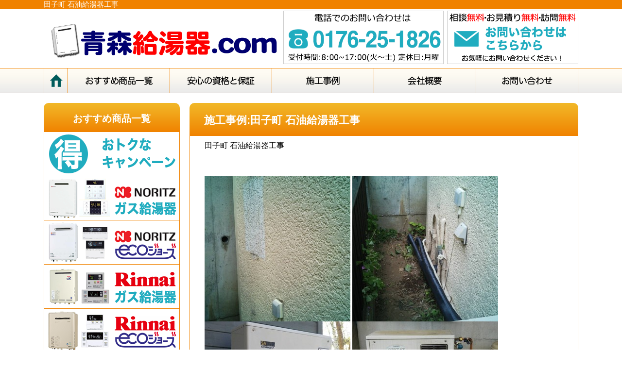

--- FILE ---
content_type: text/html; charset=UTF-8
request_url: https://www.aomori-kyuto.com/%E7%94%B0%E5%AD%90%E7%94%BA%E7%9F%B3%E6%B2%B9%E7%B5%A6%E6%B9%AF%E5%99%A8%E5%B7%A5%E4%BA%8B/
body_size: 7213
content:
<!DOCTYPE HTML>
<html>
<head>
<meta http-equiv="Content-Type" content="text/html; charset=utf-8" />
<meta http-equiv="X-UA-Compatible" content="IE=Edge,chrome=1" />
<meta name="viewport" content="width=device-width,initial-scale=1.0,minimum-scale=1.0">
<title>田子町 石油給湯器工事｜青森で給湯器交換・取り付けなら｜激安給湯器交換、青森給湯器.com</title>
	<meta name="description" content="田子町 石油給湯器工事" />
<meta name="keywords" content="青森,給湯器,交換,激安,ボイラー" />
<meta name='robots' content='max-image-preview:large' />
<link rel='dns-prefetch' href='//s.w.org' />
<script type="text/javascript">
window._wpemojiSettings = {"baseUrl":"https:\/\/s.w.org\/images\/core\/emoji\/13.1.0\/72x72\/","ext":".png","svgUrl":"https:\/\/s.w.org\/images\/core\/emoji\/13.1.0\/svg\/","svgExt":".svg","source":{"concatemoji":"https:\/\/www.aomori-kyuto.com\/wp-includes\/js\/wp-emoji-release.min.js?ver=5.9.8"}};
/*! This file is auto-generated */
!function(e,a,t){var n,r,o,i=a.createElement("canvas"),p=i.getContext&&i.getContext("2d");function s(e,t){var a=String.fromCharCode;p.clearRect(0,0,i.width,i.height),p.fillText(a.apply(this,e),0,0);e=i.toDataURL();return p.clearRect(0,0,i.width,i.height),p.fillText(a.apply(this,t),0,0),e===i.toDataURL()}function c(e){var t=a.createElement("script");t.src=e,t.defer=t.type="text/javascript",a.getElementsByTagName("head")[0].appendChild(t)}for(o=Array("flag","emoji"),t.supports={everything:!0,everythingExceptFlag:!0},r=0;r<o.length;r++)t.supports[o[r]]=function(e){if(!p||!p.fillText)return!1;switch(p.textBaseline="top",p.font="600 32px Arial",e){case"flag":return s([127987,65039,8205,9895,65039],[127987,65039,8203,9895,65039])?!1:!s([55356,56826,55356,56819],[55356,56826,8203,55356,56819])&&!s([55356,57332,56128,56423,56128,56418,56128,56421,56128,56430,56128,56423,56128,56447],[55356,57332,8203,56128,56423,8203,56128,56418,8203,56128,56421,8203,56128,56430,8203,56128,56423,8203,56128,56447]);case"emoji":return!s([10084,65039,8205,55357,56613],[10084,65039,8203,55357,56613])}return!1}(o[r]),t.supports.everything=t.supports.everything&&t.supports[o[r]],"flag"!==o[r]&&(t.supports.everythingExceptFlag=t.supports.everythingExceptFlag&&t.supports[o[r]]);t.supports.everythingExceptFlag=t.supports.everythingExceptFlag&&!t.supports.flag,t.DOMReady=!1,t.readyCallback=function(){t.DOMReady=!0},t.supports.everything||(n=function(){t.readyCallback()},a.addEventListener?(a.addEventListener("DOMContentLoaded",n,!1),e.addEventListener("load",n,!1)):(e.attachEvent("onload",n),a.attachEvent("onreadystatechange",function(){"complete"===a.readyState&&t.readyCallback()})),(n=t.source||{}).concatemoji?c(n.concatemoji):n.wpemoji&&n.twemoji&&(c(n.twemoji),c(n.wpemoji)))}(window,document,window._wpemojiSettings);
</script>
<style type="text/css">
img.wp-smiley,
img.emoji {
	display: inline !important;
	border: none !important;
	box-shadow: none !important;
	height: 1em !important;
	width: 1em !important;
	margin: 0 0.07em !important;
	vertical-align: -0.1em !important;
	background: none !important;
	padding: 0 !important;
}
</style>
	<link rel='stylesheet' id='wp-block-library-css'  href='https://www.aomori-kyuto.com/wp-includes/css/dist/block-library/style.min.css?ver=5.9.8' type='text/css' media='all' />
<style id='global-styles-inline-css' type='text/css'>
body{--wp--preset--color--black: #000000;--wp--preset--color--cyan-bluish-gray: #abb8c3;--wp--preset--color--white: #ffffff;--wp--preset--color--pale-pink: #f78da7;--wp--preset--color--vivid-red: #cf2e2e;--wp--preset--color--luminous-vivid-orange: #ff6900;--wp--preset--color--luminous-vivid-amber: #fcb900;--wp--preset--color--light-green-cyan: #7bdcb5;--wp--preset--color--vivid-green-cyan: #00d084;--wp--preset--color--pale-cyan-blue: #8ed1fc;--wp--preset--color--vivid-cyan-blue: #0693e3;--wp--preset--color--vivid-purple: #9b51e0;--wp--preset--gradient--vivid-cyan-blue-to-vivid-purple: linear-gradient(135deg,rgba(6,147,227,1) 0%,rgb(155,81,224) 100%);--wp--preset--gradient--light-green-cyan-to-vivid-green-cyan: linear-gradient(135deg,rgb(122,220,180) 0%,rgb(0,208,130) 100%);--wp--preset--gradient--luminous-vivid-amber-to-luminous-vivid-orange: linear-gradient(135deg,rgba(252,185,0,1) 0%,rgba(255,105,0,1) 100%);--wp--preset--gradient--luminous-vivid-orange-to-vivid-red: linear-gradient(135deg,rgba(255,105,0,1) 0%,rgb(207,46,46) 100%);--wp--preset--gradient--very-light-gray-to-cyan-bluish-gray: linear-gradient(135deg,rgb(238,238,238) 0%,rgb(169,184,195) 100%);--wp--preset--gradient--cool-to-warm-spectrum: linear-gradient(135deg,rgb(74,234,220) 0%,rgb(151,120,209) 20%,rgb(207,42,186) 40%,rgb(238,44,130) 60%,rgb(251,105,98) 80%,rgb(254,248,76) 100%);--wp--preset--gradient--blush-light-purple: linear-gradient(135deg,rgb(255,206,236) 0%,rgb(152,150,240) 100%);--wp--preset--gradient--blush-bordeaux: linear-gradient(135deg,rgb(254,205,165) 0%,rgb(254,45,45) 50%,rgb(107,0,62) 100%);--wp--preset--gradient--luminous-dusk: linear-gradient(135deg,rgb(255,203,112) 0%,rgb(199,81,192) 50%,rgb(65,88,208) 100%);--wp--preset--gradient--pale-ocean: linear-gradient(135deg,rgb(255,245,203) 0%,rgb(182,227,212) 50%,rgb(51,167,181) 100%);--wp--preset--gradient--electric-grass: linear-gradient(135deg,rgb(202,248,128) 0%,rgb(113,206,126) 100%);--wp--preset--gradient--midnight: linear-gradient(135deg,rgb(2,3,129) 0%,rgb(40,116,252) 100%);--wp--preset--duotone--dark-grayscale: url('#wp-duotone-dark-grayscale');--wp--preset--duotone--grayscale: url('#wp-duotone-grayscale');--wp--preset--duotone--purple-yellow: url('#wp-duotone-purple-yellow');--wp--preset--duotone--blue-red: url('#wp-duotone-blue-red');--wp--preset--duotone--midnight: url('#wp-duotone-midnight');--wp--preset--duotone--magenta-yellow: url('#wp-duotone-magenta-yellow');--wp--preset--duotone--purple-green: url('#wp-duotone-purple-green');--wp--preset--duotone--blue-orange: url('#wp-duotone-blue-orange');--wp--preset--font-size--small: 13px;--wp--preset--font-size--medium: 20px;--wp--preset--font-size--large: 36px;--wp--preset--font-size--x-large: 42px;}.has-black-color{color: var(--wp--preset--color--black) !important;}.has-cyan-bluish-gray-color{color: var(--wp--preset--color--cyan-bluish-gray) !important;}.has-white-color{color: var(--wp--preset--color--white) !important;}.has-pale-pink-color{color: var(--wp--preset--color--pale-pink) !important;}.has-vivid-red-color{color: var(--wp--preset--color--vivid-red) !important;}.has-luminous-vivid-orange-color{color: var(--wp--preset--color--luminous-vivid-orange) !important;}.has-luminous-vivid-amber-color{color: var(--wp--preset--color--luminous-vivid-amber) !important;}.has-light-green-cyan-color{color: var(--wp--preset--color--light-green-cyan) !important;}.has-vivid-green-cyan-color{color: var(--wp--preset--color--vivid-green-cyan) !important;}.has-pale-cyan-blue-color{color: var(--wp--preset--color--pale-cyan-blue) !important;}.has-vivid-cyan-blue-color{color: var(--wp--preset--color--vivid-cyan-blue) !important;}.has-vivid-purple-color{color: var(--wp--preset--color--vivid-purple) !important;}.has-black-background-color{background-color: var(--wp--preset--color--black) !important;}.has-cyan-bluish-gray-background-color{background-color: var(--wp--preset--color--cyan-bluish-gray) !important;}.has-white-background-color{background-color: var(--wp--preset--color--white) !important;}.has-pale-pink-background-color{background-color: var(--wp--preset--color--pale-pink) !important;}.has-vivid-red-background-color{background-color: var(--wp--preset--color--vivid-red) !important;}.has-luminous-vivid-orange-background-color{background-color: var(--wp--preset--color--luminous-vivid-orange) !important;}.has-luminous-vivid-amber-background-color{background-color: var(--wp--preset--color--luminous-vivid-amber) !important;}.has-light-green-cyan-background-color{background-color: var(--wp--preset--color--light-green-cyan) !important;}.has-vivid-green-cyan-background-color{background-color: var(--wp--preset--color--vivid-green-cyan) !important;}.has-pale-cyan-blue-background-color{background-color: var(--wp--preset--color--pale-cyan-blue) !important;}.has-vivid-cyan-blue-background-color{background-color: var(--wp--preset--color--vivid-cyan-blue) !important;}.has-vivid-purple-background-color{background-color: var(--wp--preset--color--vivid-purple) !important;}.has-black-border-color{border-color: var(--wp--preset--color--black) !important;}.has-cyan-bluish-gray-border-color{border-color: var(--wp--preset--color--cyan-bluish-gray) !important;}.has-white-border-color{border-color: var(--wp--preset--color--white) !important;}.has-pale-pink-border-color{border-color: var(--wp--preset--color--pale-pink) !important;}.has-vivid-red-border-color{border-color: var(--wp--preset--color--vivid-red) !important;}.has-luminous-vivid-orange-border-color{border-color: var(--wp--preset--color--luminous-vivid-orange) !important;}.has-luminous-vivid-amber-border-color{border-color: var(--wp--preset--color--luminous-vivid-amber) !important;}.has-light-green-cyan-border-color{border-color: var(--wp--preset--color--light-green-cyan) !important;}.has-vivid-green-cyan-border-color{border-color: var(--wp--preset--color--vivid-green-cyan) !important;}.has-pale-cyan-blue-border-color{border-color: var(--wp--preset--color--pale-cyan-blue) !important;}.has-vivid-cyan-blue-border-color{border-color: var(--wp--preset--color--vivid-cyan-blue) !important;}.has-vivid-purple-border-color{border-color: var(--wp--preset--color--vivid-purple) !important;}.has-vivid-cyan-blue-to-vivid-purple-gradient-background{background: var(--wp--preset--gradient--vivid-cyan-blue-to-vivid-purple) !important;}.has-light-green-cyan-to-vivid-green-cyan-gradient-background{background: var(--wp--preset--gradient--light-green-cyan-to-vivid-green-cyan) !important;}.has-luminous-vivid-amber-to-luminous-vivid-orange-gradient-background{background: var(--wp--preset--gradient--luminous-vivid-amber-to-luminous-vivid-orange) !important;}.has-luminous-vivid-orange-to-vivid-red-gradient-background{background: var(--wp--preset--gradient--luminous-vivid-orange-to-vivid-red) !important;}.has-very-light-gray-to-cyan-bluish-gray-gradient-background{background: var(--wp--preset--gradient--very-light-gray-to-cyan-bluish-gray) !important;}.has-cool-to-warm-spectrum-gradient-background{background: var(--wp--preset--gradient--cool-to-warm-spectrum) !important;}.has-blush-light-purple-gradient-background{background: var(--wp--preset--gradient--blush-light-purple) !important;}.has-blush-bordeaux-gradient-background{background: var(--wp--preset--gradient--blush-bordeaux) !important;}.has-luminous-dusk-gradient-background{background: var(--wp--preset--gradient--luminous-dusk) !important;}.has-pale-ocean-gradient-background{background: var(--wp--preset--gradient--pale-ocean) !important;}.has-electric-grass-gradient-background{background: var(--wp--preset--gradient--electric-grass) !important;}.has-midnight-gradient-background{background: var(--wp--preset--gradient--midnight) !important;}.has-small-font-size{font-size: var(--wp--preset--font-size--small) !important;}.has-medium-font-size{font-size: var(--wp--preset--font-size--medium) !important;}.has-large-font-size{font-size: var(--wp--preset--font-size--large) !important;}.has-x-large-font-size{font-size: var(--wp--preset--font-size--x-large) !important;}
</style>
<link rel='stylesheet' id='wp-pagenavi-css'  href='https://www.aomori-kyuto.com/wp-content/plugins/wp-pagenavi/pagenavi-css.css?ver=2.70' type='text/css' media='all' />
<link rel="https://api.w.org/" href="https://www.aomori-kyuto.com/wp-json/" /><link rel="alternate" type="application/json" href="https://www.aomori-kyuto.com/wp-json/wp/v2/posts/1324" /><link rel="EditURI" type="application/rsd+xml" title="RSD" href="https://www.aomori-kyuto.com/xmlrpc.php?rsd" />
<link rel="wlwmanifest" type="application/wlwmanifest+xml" href="https://www.aomori-kyuto.com/wp-includes/wlwmanifest.xml" /> 
<meta name="generator" content="WordPress 5.9.8" />
<link rel="canonical" href="https://www.aomori-kyuto.com/%e7%94%b0%e5%ad%90%e7%94%ba%e7%9f%b3%e6%b2%b9%e7%b5%a6%e6%b9%af%e5%99%a8%e5%b7%a5%e4%ba%8b/" />
<link rel='shortlink' href='https://www.aomori-kyuto.com/?p=1324' />
<link rel="alternate" type="application/json+oembed" href="https://www.aomori-kyuto.com/wp-json/oembed/1.0/embed?url=https%3A%2F%2Fwww.aomori-kyuto.com%2F%25e7%2594%25b0%25e5%25ad%2590%25e7%2594%25ba%25e7%259f%25b3%25e6%25b2%25b9%25e7%25b5%25a6%25e6%25b9%25af%25e5%2599%25a8%25e5%25b7%25a5%25e4%25ba%258b%2F" />
<link rel="alternate" type="text/xml+oembed" href="https://www.aomori-kyuto.com/wp-json/oembed/1.0/embed?url=https%3A%2F%2Fwww.aomori-kyuto.com%2F%25e7%2594%25b0%25e5%25ad%2590%25e7%2594%25ba%25e7%259f%25b3%25e6%25b2%25b9%25e7%25b5%25a6%25e6%25b9%25af%25e5%2599%25a8%25e5%25b7%25a5%25e4%25ba%258b%2F&#038;format=xml" />
<!--CSS-->
<link href="https://www.aomori-kyuto.com/wp-content/themes/templ/css/reset.css" rel="stylesheet" type="text/css" />
<link href="https://www.aomori-kyuto.com/wp-content/themes/templ/css/style.css" rel="stylesheet" type="text/css" />
<link href="https://www.aomori-kyuto.com/wp-content/themes/templ/css/page.css" rel="stylesheet" type="text/css" />
<link href="https://www.aomori-kyuto.com/wp-content/themes/templ/css/style_resp.css" rel="stylesheet" type="text/css" />
<link href="https://www.aomori-kyuto.com/wp-content/themes/templ/css/float.css" rel="stylesheet" type="text/css" />
<link rel="shortcut icon" href="https://www.aomori-kyuto.com/wp-content/themes/templ/favicon.ico" />
<link href="https://use.fontawesome.com/releases/v5.6.1/css/all.css" rel="stylesheet">
<!--CSS-->



<script type="text/javascript" src="https://www.google.com/jsapi"></script>
<script src="https://ajax.googleapis.com/ajax/libs/jquery/3.6.0/jquery.min.js"></script>
<!--Slider-->
<script type="text/javascript" src="https://www.aomori-kyuto.com/wp-content/themes/templ/js/jquery.slidewide.js"></script>
<script>
$(function($){
	//スライダー
	$('.slide').slidewide({
		touch         : true,
		touchDistance : '80',
		autoSlide     : true,
		repeat        : true,
		interval      : 6000,
		duration      : 500,
		easing        : 'swing',
		imgHoverStop  : true,
		navHoverStop  : true,
		prevPosition  : 0,
		nextPosition  : 0,
		viewSlide     : 1,
		baseWidth     : 940,
		navImg        : false,
		navImgCustom  : false,
		navImgSuffix  : ''
	});
	$('.slidePrev img').rollover();
	$('.slideNext img').rollover();
	});
</script>
<!--Slider END-->

<script type="text/javascript">
$(document).ready(function(){
$(".hover_img").hover(function(){
     $(this).stop().fadeTo(300,0.5);
    },
    function(){
    $(this).stop().fadeTo(300,1.0);
    });
});




</script>
<meta name="format-detection" content="telephone=no">

<!--accordion-->
<script type="text/javascript">
$(document).ready(function(){
    $('#acMenu dt').click(function() {
        $(this).next().slideToggle();
    }).next().hide();
});
</script>

<!--accordion_END-->
<!--slider-->
<script type="text/javascript" src="https://www.aomori-kyuto.com/wp-content/themes/templ/js/jquery.slider.min.js"></script>
<link href="https://www.aomori-kyuto.com/wp-content/themes/templ/css/jquery.slider.css" rel="stylesheet" type="text/css" />
<script type="text/javascript">
$(function() {
    $('#slider').slider({
        autoplay: true,
        showControls: true,
        showProgress: true,
        hoverPause: true,
        wait: 10000,
        fade: 2000,
        direction: 'left',
        width: 1100,
        height: 380,
        randomize: false,
    });
});
</script>
<!--slider_END-->


</head>

<body>

  <div class="hamb">
    <div id="nav-drawer">
        <input id="nav-input" type="checkbox" class="nav-unshown">
        <label id="nav-open" for="nav-input"><span></span></label>
        <label class="nav-unshown" id="nav-close" for="nav-input"></label>
        <div id="nav-content">
<ul>
  <li class="hamblis"><a href="/">ホーム</a></li>
  <li class="hamblis"><a href="/contact/">お問い合わせ</a></li>
  <li class="hamblis"><a href="/product/">オススメ給湯器商品一覧</a></li>
  <li class="hamblisin"><a href="/product/product_camp/">おトクなキャンペーン</a></li>
  <li class="hamblisin"><a href="/product/product_noritz/">ノーリツ　ガス給湯器</a></li>
  <li class="hamblisin"><a href="/product/product_noritze/">ノーリツ　エコージョーズ</a></li>
  <li class="hamblisin"><a href="/product/product_rinnai/">リンナイ　ガス給湯器</a></li>
  <li class="hamblisin"><a href="/product/product_rinnaie/">リンナイ　エコージョーズ</a></li>
  <li class="hamblisin"><a href="/product/product_noritzs/">ノーリツ　石油給湯器</a></li>
  <li class="hamblisin"><a href="/product/product_noritzse/">ノーリツ　エコフィール</a></li>
  <li class="hamblisin"><a href="/product/product_coronase/">コロナ　エコフィール</a></li>
	<li class="hamblisin"><a href="https://www.aomori-kyuto.com/product/product_corona_ecocute/">コロナ・エコキュート</a></li>
	<li class="hamblisin"><a href="https://www.aomori-kyuto.com/product/product_mitsubishi_ecocute/">三菱電機・エコキュート</a></li>
	<li class="hamblisin"><a href="https://www.aomori-kyuto.com/product/product_hitachi_ecocute/">日立・エコキュート</a></li>
	<li class="hamblisin"><a href="https://www.aomori-kyuto.com/product/product_panasonic_ecocute/">パナソニック・エコキュート</a></li>
	<li class="hamblisin"><a href="https://www.aomori-kyuto.com/product/product_daikin_ecocute/">ダイキン・エコキュート</a></li>
	<li class="hamblisin"><a href="https://www.aomori-kyuto.com/product/product_noritz_gasconro/">ノーリツ・ガスコンロ</a></li>
	<li class="hamblisin"><a href="https://www.aomori-kyuto.com/product/product_rinnai_gasconro/">リンナイ・ガスコンロ</a></li>
	<li class="hamblisin"><a href="https://www.aomori-kyuto.com/product/product_harman_gasconro/">ハーマン・ガスコンロ</a></li>
  <li class="hamblis"><a href="/point/">給湯器選びのポイント</a></li>
  <li class="hamblis"><a href="/flow/">給湯器交換工事の流れ</a></li>
  <li class="hamblis"><a href="/faq/">よくあるご質問</a></li>
  <li class="hamblis"><a href="/voice/">お客様の声</a></li>
  <li class="hamblis"><a href="/service/">安心の資格と保証</a></li>
  <li class="hamblis"><a href="/case/">施工事例</a></li>
  <li class="hamblis"><a href="/company/">会社概要</a></li>
  <li class="hamblis"><a href="/privacy/">プライバシーポリシー</a></li>
  <li class="hamblis"><a href="/sitemap/">サイトマップ</a></li>
</ul>



        </div>
    </div>
  </div><!--.hamb END-->


<header>
	<a id="top"/>
    <div class="h1_bg">
    	<h1>田子町 石油給湯器工事</h1>
    </div>
    <div class="header_box">
    	<div class="logo"><a href="https://www.aomori-kyuto.com/index.php"><img src="https://www.aomori-kyuto.com/wp-content/themes/templ/img/template/logo.png" class="hover_img" alt="青森給湯器.com"/></a></div>
			<div class="tel_contact"><a href="tel:0176-25-1826"><img src="https://www.aomori-kyuto.com/wp-content/themes/templ/img/template/tel_contact.png" class="tel" alt="青森のガス給湯器・エコジョーズ・石油給湯器・エコフィール。電話からのお問い合わせ"></a></div>
		    <div class="mail_contact"><a href="https://www.aomori-kyuto.com/contact/"><img src="https://www.aomori-kyuto.com/wp-content/themes/templ/img/template/mail_contact.png" class="hover_img"alt="青森のガス給湯器・エコジョーズ・石油給湯器・エコフィール。メールからのお問い合わせ"/></a></div>
    </div>
</header>
<nav>
  <ul>
    <li class="gnhome"><a href="https://www.aomori-kyuto.com/index.php"><img src="https://www.aomori-kyuto.com/wp-content/themes/templ/img/template/gn/gn_home.png" alt="青森給湯器.com・ホーム" class="btn"/></a></li>
    <li><a href="https://www.aomori-kyuto.com/product/"><img src="https://www.aomori-kyuto.com/wp-content/themes/templ/img/template/gn/gn_product.png" alt="青森給湯器.com・給湯器商品一覧" class="btn"/></a></li>
    <li><a href="https://www.aomori-kyuto.com/service/"><img src="https://www.aomori-kyuto.com/wp-content/themes/templ/img/template/gn/gn_service.png" alt="青森給湯器.com・安心の資格と保証" class="btn"/></a></li>
    <li><a href="https://www.aomori-kyuto.com/case/"><img src="https://www.aomori-kyuto.com/wp-content/themes/templ/img/template/gn/gn_case.png" alt="青森給湯器.com・施工実績" class="btn"/></a></li>
    <li><a href="https://www.aomori-kyuto.com/company/"><img src="https://www.aomori-kyuto.com/wp-content/themes/templ/img/template/gn/gn_company.png" alt="青森給湯器.com・会社概要" class="btn"/></a></li>   
    <li><a href="https://www.aomori-kyuto.com/contact/"><img src="https://www.aomori-kyuto.com/wp-content/themes/templ/img/template/gn/gn_contact.png" alt="青森給湯器.com・お問い合わせ" class="btn"/></a></li>
  </ul>
</nav><style>
.main img{
  max-width: 100%;
}
</style>
<div class="container clearfix">
  <div class="contents clearfix sekojirei">
    <h2>施工事例:田子町 石油給湯器工事</h2>
    <div class="main">
	<p>田子町 石油給湯器工事</p>
<p>&nbsp;</p>
<p>&nbsp;</p>
<p><a href="../../../wp-content/uploads/2019/05/IMG-1151.jpg"><img class="alignnone size-medium wp-image-1325" src="../../../wp-content/uploads/2019/05/IMG-1151-300x300.jpg" alt="IMG-1151" width="300" height="300" /></a> <a href="../../../wp-content/uploads/2019/05/IMG-1152.jpg"><img loading="lazy" class="alignnone size-medium wp-image-1326" src="../../../wp-content/uploads/2019/05/IMG-1152-300x300.jpg" alt="IMG-1152" width="300" height="300" /></a> <a href="../../../wp-content/uploads/2019/05/IMG-1140.jpg"><img loading="lazy" class="alignnone size-medium wp-image-1327" src="../../../wp-content/uploads/2019/05/IMG-1140-300x300.jpg" alt="IMG-1140" width="300" height="300" /></a> <a href="../../../wp-content/uploads/2019/05/IMG-1150.jpg"><img loading="lazy" class="alignnone size-medium wp-image-1328" src="../../../wp-content/uploads/2019/05/IMG-1150-300x300.jpg" alt="IMG-1150" width="300" height="300" /></a></p>
</div>
</div>
<aside>
	<h2><span class="h2_large"><a href="https://www.aomori-kyuto.com/product/">おすすめ商品一覧</a></span> </h2>
        <ul class="product">
	<li><a href="https://www.aomori-kyuto.com/product/product_camp/"><img src="https://www.aomori-kyuto.com/wp-content/themes/templ/img/template/sn_product_camp.png" alt="青森給湯器.com・キャンペーン商品" class="hover_img"/></a></li>
	<li><a href="https://www.aomori-kyuto.com/product/product_noritz/"><img src="https://www.aomori-kyuto.com/wp-content/themes/templ/img/template/sn_product_n.png" alt="青森給湯器.com・ノーリツガス給湯器" class="hover_img"/></a></li>
	<li><a href="https://www.aomori-kyuto.com/product/product_noritze/"><img src="https://www.aomori-kyuto.com/wp-content/themes/templ/img/template/sn_product_ne.png" alt="青森給湯器.com・ノーリツエコジョーズ" class="hover_img"/></a></li>
	<li><a href="https://www.aomori-kyuto.com/product/product_rinnai/"><img src="https://www.aomori-kyuto.com/wp-content/themes/templ/img/template/sn_product_r.png" alt="青森給湯器.com・リンナイガス給湯器" class="hover_img"/></a></li>
        <li><a href="https://www.aomori-kyuto.com/product/product_rinnaie/"><img src="https://www.aomori-kyuto.com/wp-content/themes/templ/img/template/sn_product_re.png" alt="青森給湯器.com・リンナイエコジョーズ" class="hover_img"/></a></li>
	<li><a href="https://www.aomori-kyuto.com/product/product_noritzs/"><img src="https://www.aomori-kyuto.com/wp-content/themes/templ/img/template/sn_product_ns.png" alt="青森給湯器.com・ノーリツ石油給湯器" class="hover_img"/></a></li>
        <li><a href="https://www.aomori-kyuto.com/product/product_noritzse/"><img src="https://www.aomori-kyuto.com/wp-content/themes/templ/img/template/sn_product_nse.png" alt="青森給湯器.com・ノーリツエコフィール" class="hover_img"/></a></li>
	<li><a href="https://www.aomori-kyuto.com/product/product_coronase/"><img src="https://www.aomori-kyuto.com/wp-content/themes/templ/img/template/sn_product_cse.png" alt="青森給湯器.com・コロナ石油給湯器" class="hover_img"/></a></li>
	<li><a href="https://www.aomori-kyuto.com/product/product_corona_ecocute/"><img src="https://www.aomori-kyuto.com/wp-content/themes/templ/img/template/sn_product_corona_ecocute.png" alt="青森給湯器.com・商品一覧" class="hover_img"/></a></li>
	<li><a href="https://www.aomori-kyuto.com/product/product_mitsubishi_ecocute/"><img src="https://www.aomori-kyuto.com/wp-content/themes/templ/img/template/sn_product_mitsubishi_ecocute.png" alt="青森給湯器.com・商品一覧" class="hover_img"/></a></li>
	<li><a href="https://www.aomori-kyuto.com/product/product_hitachi_ecocute/"><img src="https://www.aomori-kyuto.com/wp-content/themes/templ/img/template/sn_product_hitachi_ecocute.png" alt="青森給湯器.com・商品一覧" class="hover_img"/></a></li>
	<li><a href="https://www.aomori-kyuto.com/product/product_panasonic_ecocute/"><img src="https://www.aomori-kyuto.com/wp-content/themes/templ/img/template/sn_product_panasonic_ecocute.png" alt="青森給湯器.com・商品一覧" class="hover_img"/></a></li>
	<li><a href="https://www.aomori-kyuto.com/product/product_daikin_ecocute/"><img src="https://www.aomori-kyuto.com/wp-content/themes/templ/img/template/sn_product_daikin_ecocute.png" alt="青森給湯器.com・商品一覧" class="hover_img"/></a></li>
	<li><a href="https://www.aomori-kyuto.com/product/product_noritz_gasconro/"><img src="https://www.aomori-kyuto.com/wp-content/themes/templ/img/template/sn_product_noritz_gasconro.png" alt="青森給湯器.com・商品一覧" class="hover_img"/></a></li>
	<li><a href="https://www.aomori-kyuto.com/product/product_rinnai_gasconro/"><img src="https://www.aomori-kyuto.com/wp-content/themes/templ/img/template/sn_product_rinnai_gasconro.png" alt="青森給湯器.com・商品一覧" class="hover_img"/></a></li>
	<li><a href="https://www.aomori-kyuto.com/product/product_harman_gasconro/"><img src="https://www.aomori-kyuto.com/wp-content/themes/templ/img/template/sn_product_harman_gasconro.png" alt="青森給湯器.com・商品一覧" class="hover_img"/></a></li>





	</ul>

        <h2><span class="h2_large">青森給湯器.com</span>とは？</h2>
    	<ul>
	<li><a href="https://www.aomori-kyuto.com/point/">給湯器選びのポイント</a></li>
        <li><a href="https://www.aomori-kyuto.com/flow/">給湯器交換工事の流れ</a></li>
        <li><a href="https://www.aomori-kyuto.com/faq/">よくあるご質問</a></li>
        <li><a href="https://www.aomori-kyuto.com/voice/">お客様の声</a></li>
    	</ul>

	<h2><span class="h2_large">施工エリア</span></h2>
    	<div class="side_area">
        <h3>青森県全域</h3>
        <p>青森市、鰺ケ沢町、今別町、田舎館村、板柳町、大鰐町、大間町、おいらせ町、風間浦村、黒石市、五所川原市、五戸町、佐井村、三戸町、七戸町、新郷村、外ヶ浜町、田子町、つがる市、鶴田町、十和田市、東北町、中泊町、南部町、西目屋村、野辺地町、八戸市、階上町、弘前市、平川市、平内町、東通村、深浦町、藤崎町、三沢市、むつ市、蓬田村、横浜町、六戸町、六ケ所村
<br>その他、エリアは応相談。<br>
※状況によっては一部対応できない地域もございます。</p>
	</div>



    </aside>
</div>
<footer>
	<div class="top_link"><a href="#top">ページTOPに戻る</a></div>
	<div class="sitemap">
	<ul>
	<li><a href="https://www.aomori-kyuto.com/index.php">トップページ</a></li>
	<li><a href="https://www.aomori-kyuto.com/point/">給湯器選びのポイント</a></li>
	<li><a href="https://www.aomori-kyuto.com/service/">安心の資格と保証</a></li>
	<li><a href="https://www.aomori-kyuto.com/case/">施工事例</a></li>
	<li><a href="https://www.aomori-kyuto.com/flow/">給湯器交換工事の流れ</a></li>
	<li><a href="https://www.aomori-kyuto.com/faq/">よくあるご質問</a></li>
	<li><a href="https://www.aomori-kyuto.com/voice/">お客様の声</a></li>
	<li><a href="https://www.aomori-kyuto.com/product/">オススメ給湯器商品一覧</a></li>
	<li><a href="https://www.aomori-kyuto.com/product/product_camp/">お得なキャンペーン</a></li>
    	<li><a href="https://www.aomori-kyuto.com/product/product_noritz/">ノーリツ・ガス給湯器</a></li>
	<li><a href="https://www.aomori-kyuto.com/product/product_noritze/">ノーリツ・エコジョーズ</a></li>
	<li><a href="https://www.aomori-kyuto.com/product/product_rinnai/">リンナイ・ガス給湯器</a></li>
	<li><a href="https://www.aomori-kyuto.com/product/product_rinnaie/">リンナイ・エコジョーズ</a></li>
	<li><a href="https://www.aomori-kyuto.com/product/product_noritzs/">ノーリツ・石油給湯器</a></li>
	<li><a href="https://www.aomori-kyuto.com/product/product_noritzse/">ノーリツ・エコフィール</a></li>
	<li><a href="https://www.aomori-kyuto.com/product/product_coronase/">コロナ・エコフィール</a></li>
	<li><a href="https://www.aomori-kyuto.com/product/product_corona_ecocute/">コロナ・エコキュート</a></li>
	<li><a href="https://www.aomori-kyuto.com/product/product_mitsubishi_ecocute/">三菱電機・エコキュート</a></li>
	<li><a href="https://www.aomori-kyuto.com/product/product_hitachi_ecocute/">日立・エコキュート</a></li>
	<li><a href="https://www.aomori-kyuto.com/product/product_panasonic_ecocute/">パナソニック・エコキュート</a></li>
	<li><a href="https://www.aomori-kyuto.com/product/product_daikin_ecocute/">ダイキン・エコキュート</a></li>
	<li><a href="https://www.aomori-kyuto.com/product/product_noritz_gasconro/">ノーリツ・ガスコンロ</a></li>
	<li><a href="https://www.aomori-kyuto.com/product/product_rinnai_gasconro/">リンナイ・ガスコンロ</a></li>
	<li><a href="https://www.aomori-kyuto.com/product/product_harman_gasconro/">ハーマン・ガスコンロ</a></li>
	<li><a href="https://www.aomori-kyuto.com/contact/">お問い合わせ</a></li>
	<li><a href="https://www.aomori-kyuto.com/company/">会社概要</a></li>
	<li><a href="https://www.aomori-kyuto.com/privacy/">プライバシーポリシー</a></li>
	<li><a href="https://www.aomori-kyuto.com/sitemap/">サイトマップ</a></li>
	</ul>
	</div>

	<div class="corp">
	<p><img src="https://www.aomori-kyuto.com/wp-content/themes/templ/img/template/logo.png" alt="青森のガス給湯器・石油給湯器のことなら、青森給湯器.com"/></p>
	<p class="footer_corp">所在地：〒034-0023　青森県十和田市東十三番町47-31<br>電話番号：<a href="tel:0176-25-1826">0176-25-1826</a></p>　
	</div>

	<div class="copyright">
	<div>(c)2025 <a href="https://www.aomori-kyuto.com">青森で給湯器交換・取り付けなら｜激安給湯器交換、青森給湯器.com</a></div>
	</div>
</footer>

<div class="contactsp">
<a href="tel:0176-25-1826" class="ctdenwa">電話でご相談<br><span class="smj">※こちらをタップすると<br>電話がかけられます。</span></a>
	<a href="https://www.aomori-kyuto.com/contact/" class="ctweb">WEBでご相談</a>
</div>



<!-- google-analytics -->
<!-- Global site tag (gtag.js) - Google Analytics -->
<script async src="https://www.googletagmanager.com/gtag/js?id=G-EDNL9K3MPF"></script>
<script>
  window.dataLayer = window.dataLayer || [];
  function gtag(){dataLayer.push(arguments);}
  gtag('js', new Date());

  gtag('config', 'G-EDNL9K3MPF');
</script>

</noscript>
</body>
</html>
</body>
</html>


--- FILE ---
content_type: text/css
request_url: https://www.aomori-kyuto.com/wp-content/themes/templ/css/style.css
body_size: 1933
content:
@charset "utf-8";
/* CSS Document

/* ---------------------------------------------------------------------
body
--------------------------------------------------------------------- */
body {
	font-size:1em;
}


/* ---------------------------------------------------------------------
header
--------------------------------------------------------------------- */


header {
	display:block;
	width:100%;
	height:140px;
	background-color:#FFF;
	min-width:1100px;
}

h1 {
	font-size:15px;
	font-weight:normal;
	/*height:20px;*/
	width:1100px;
	color:#FFF;
	background-color:#f08200;
	margin:0px auto;
}

.h1_bg {
	width:100%;
	/*height:20px;*/
	background-color:#f08200;
	min-width:1100px;
}

header .header_box {
	width:1100px;
	height:120px;
	margin:0px auto;
}

header .header_box{
	display: flex;
	justify-content: space-between;
	margin-top: 3px;
}

header .header_box .logo {

}

header .header_box .mail_contact {

}

header .header_box .tel_contact {

}

header .header_box .tab_contact ,header .header_box .smf_menu {
	display:none;
}


/* ---------------------------------------------------------------------
container
--------------------------------------------------------------------- */
.container {
	width:1100px;
	margin:20px auto;
}

/* ---------------------------------------------------------------------
nav
--------------------------------------------------------------------- */


nav {
	display:block;
	width:100%;
	height:50px;
	background-image:url(../img/template/gn/gn.png);
	clear:both;
	border-top:solid 1px #f08200;
	border-bottom:solid 1px #f08200;
	min-width:1100px;
}


nav ul {
	width: 1101px;
	height:50px;
	margin:0px auto;
}

nav ul li {
	width:209px;
	height:50px;
	float:left;
	text-align:center;
	font-size:18px;
	border-right:solid 1px #f08200;
}

nav ul .gnhome {
	width:48px;
	height:50px;
	float:left;
	text-align:center;
	font-size:18px;
	border-right:solid 1px #f08200;
	border-left:solid 1px #f08200;
}

nav ul .gncamp {
	width:48px;
	height:50px;
	float:left;
	text-align:center;
	font-size:18px;
	border-right:solid 1px #f08200;
}


/* ---------------------------------------------------------------------
contents
--------------------------------------------------------------------- */

.contents {
	width:800px;
	float:right;
	border-radius:10px;
	margin-bottom:20px;
}

.contents h2 {
	width:750px;
	height:20px;
	color:#FFF;
	font-size:22px;
	padding:22px 20px 18px 30px;
	border-radius:10px 10px 0px 0px;
	float:right;
	background-image: linear-gradient(#f2b929, #f08200);
	line-height:20px;
}

.contents.sekojirei h2 {
	height:auto;
	background-size:cover;
	line-height: 1.3;
}


/*.contact .contents {
	width:800px;
	float:none;
	border-radius:10px;
	margin:0 auto;
}     */

/* ---------------------------------------------------------------------
main
--------------------------------------------------------------------- */

.main {
	width:738px;
	padding:10px 30px;
	margin-bottom:10px;
	float:right;
	background-color:#FFF;
	border-top:none;
	border-right:solid 1px #f08200;
	border-left:solid 1px #f08200;
	border-bottom:solid 1px #f08200;
	border-radius:0px 0px 10px 10px;
	-webkit-text-size-adjust: 100%;
}

.main p {
	margin-bottom:5px;
}

/* ---------------------------------------------------------------------
aside
--------------------------------------------------------------------- */

aside {
	display:block;
	width:280px;
	float:left;
}

/*.contact aside {
display: none;
} */

aside h2 {
	width:280px;
	height:20px;
	color:#FFF;
	font-size:16px;
	text-align:center;
	padding:22px 0px 18px 0px;
	border-radius:10px 10px 0px 0px;
	background-image: linear-gradient(#f2b929, #f08200);
	line-height:20px;
}

aside h2 .h2_large {
	font-size:20px;
	line-height:20px;
}

aside h2 a {
	color:#FFF;
	text-decoration:none;
}

aside h2 a:hover {
	color:#00F;
}

aside ul {
	/*width:278px;*/
	border-top:none;
	border-right:solid 1px #f08200;
	border-left:solid 1px #f08200;
	margin-bottom:20px;
	background-color:#FFFFFF;
}


aside ul li {
	display:block;
	text-align:center;
	height:50px;
	border-bottom:solid 1px #f08200;
	line-height:50px;
}

aside ul li a:hover {
	background-color:#FFC;
	color:#000;
}

aside ul a{
	display:block;
	text-decoration:none;
	width:100%;
	height:100%;
	color:#00F;
}

aside .product li {
	height:90px;
}

aside .product li a:hover{
	background-color:#FFF;
}

aside .side_area {
	width:278px;
	/*padding:10px 10px 10px 20px;*/
	border-top:none;
	border-right:solid 1px #f08200;
	border-left:solid 1px #f08200;
	border-bottom:solid 1px #f08200;
	background-color:#FFFFFF;
	margin-bottom:20px;
}

aside .side_area h3{
	padding:10px 10px 5px 10px;
}

aside .side_area p{
	padding:0px 10px 10px 10px;
}

aside ul.sitelink li {
	height: auto;
	padding: 1%;
	background: #fff;
	box-sizing: border-box;
}
aside ul.sitelink li img{
	max-width: 100%;
}
/*---------------------------------------------------------------------
footer
--------------------------------------------------------------------- */

footer {
	display:block;
	width:100%;
	clear:both;
	background-color:#eaeaea;
	min-width:1100px;
}

footer .top_link {
	width:1080px;
	margin:0px auto;
	padding:10px;
	text-align:right;
}

footer  a{
	color:#00F;
}


footer a:hover {
	color:#141414;
}



footer .sitemap {
	clear:both;
	width:1100px;
	margin:0px auto;
}

footer .sitemap ul {
	clear:both;
	border-left:solid 1px #000;
	width:950px;
	margin:5px auto;
}

footer .sitemap ul li {
	width:auto;
	padding:0px 10px;
	font-size:14px;
	color:#FFF;
	border-right:solid 1px #000;
	float:left;
	margin-bottom:5px;
}

footer .corp {
	clear:both;
	width:1100px;
	height:110px;
	padding:10px;
	margin:0px auto 20px;
}

footer .corp p {
	float:left;
	margin-right:20px;
	color:#000;
}

footer .corp .footer_corp {
	padding-top:60px;
	color:#000;
}


footer .copyright {
	font-size:15px;
	clear:both;
	width:100%;
	background-color:#f08200;
	color:#FFF;
	display: grid;
	place-items: center;
}

footer .copyright a {
	text-decoration:none;
	color:#FFF;
}


/* ---------------------------------------------------------------------

フォント

---------------------------------------------------------------------  */

.red {
	color:#F00;
}

.blue {
	color:#00F;
}

.green {
	color:#090;
}



/* スライドショー */
.slide {
	display:none;
	position:relative;
	overflow:hidden;
	z-index: 2;
}
.slidePrev {
	position:absolute;
	cursor:pointer;
	z-index:100;
}
.slideNext {
	position:absolute;
	cursor:pointer;
	z-index:100;
}
.slidePrev img {
	position:absolute;
	width:50px !important;
	height:60px !important;
}
.slideNext img {
	position:absolute;
	width:50px !important;
	height:60px !important;
}
.slideInner {
	position:relative;
	margin:0 0 5px 0;
	padding:0;
}
.slideInner li {
	float:left;
	margin:0;
	padding:0;
	list-style:none;
}
.slideInner li img {
	/*margin:0 5px;*/
	padding:0;
}
.filterPrev {
	position:absolute;
	left:0;
	opacity:0.5;
	filter:alpha(opacity=50);
	background-color:#fff;
}
.filterNext {
	position:absolute;
	right:0;
	opacity:0.5;
	filter:alpha(opacity=50);
	background-color:#fff;
}
.controlNav {
	position:relative;
	float:left;
	left:50%;
}
.controlNav span {
	position:relative;
	left:-50%;
	float:left;
	margin:5px;
	-webkit-border-radius:5px;
	-moz-border-radius:5px;
	border-radius:5px;
	width:10px;
	height:10px;
	overflow:hidden;
	background:#ccc;
	text-indent:-9999px;
	vertical-align:middle;
}
.controlNav span:hover {
	background:#999;
	cursor:pointer;
}
.controlNav span.current {
	background:#f19500;
}



/****************************
pagenavi
*****************************/
.wp-pagenavisoto{
	/*display: grid;
	place-items: center;
	white-space: nowrap;*/
}
.wp-pagenavi{
	display: flex;
	flex-wrap: wrap;
	justify-content: center;
	align-items: center;
}
.wp-pagenavi a,.wp-pagenavi span{
	text-decoration: none;
	margin-left: 0.5%;
	color: #000;
	font-weight: bold;
	height: 40px;
	display: flex;
	justify-content: center;
	align-items: center;
	margin-bottom: 2%;
}
.page{
	font-size: 15px;
	padding: 1%;
	border: #f08200 solid 1px;
	border-radius: 2px;
}
span.pages{
	font-size: 15px;
	padding: 1%;
	border: #000 solid 1px;
	border-radius: 2px;
	font-weight: bold;
}
@media screen and (max-width:480px) {

span.pages{
	max-width: 70px;
	text-align: center;
}
}


--- FILE ---
content_type: text/css
request_url: https://www.aomori-kyuto.com/wp-content/themes/templ/css/page.css
body_size: 3691
content:
@charset "utf-8";
/* CSS Document */

/* ---------------------------------------------------------------------
index
--------------------------------------------------------------------- */

.topbanner_bg {
	width:100%;
	height:380px;
	padding:10px 0px;
	background-image:url(../img/index/topbanner_bg.png);
	border-bottom:solid 1px #dba02f;
	min-width:1100px;
}

.topbanner {
	width:1100px;
	height:380px;
	margin:0px auto;
	background-color:#FFF;
}

#index #rank {
	padding:10px 5px;
	width:788px;
	display: flex;
}

#index #rank img{
	margin:0;
	padding:0;
	float:left;
}

#index .main h3 {
	line-height:40px;
	margin-bottom:10px;
	font-size:19px;
	color:#000;
	clear:both;
	height:37px;
	font-weight:bold;
	background-image:url(../img/other/check_h3.png);
	padding:18px 0px 0px 140px;
}

#index .main .power_box{
	padding-left:100px;
	margin:10px 0px 10px 0px;
}

#index .main .power_box p{
	margin-bottom:0px;
	line-height:35px;
}

#index .main .power_box a{
	color:#00F;
}

#index .sekoeach{
	margin-bottom: 3%;
	padding-bottom: 3%;
	border-bottom: dashed #ccc 1px;
}

#index p.sekott a{
	font-weight: bold;
	color: #000;
	font-size: 18px;
	text-decoration: none;
}
#index .sekodt p{
	padding-left: 20px;
	font-size: 15px;
	box-sizing: border-box;
}
#index .sekodt a{
	text-decoration: none;
	color: #20acbf;
	font-weight: bold;
	margin-left: 1.5%;
}
#index .sekolink{
	text-align: center;
}
#index .sekolink a{
	padding: 1% 2%;
	background: #20acbf;
	color: #fff;
	font-weight: bold;
	font-size: 16px;
	text-decoration: none;
	border-radius: 5px;
}
#index .sekotopbox a:hover{
	opacity: 0.8;
}

/* ---------------------------------------------------------------------
施工事例一覧
--------------------------------------------------------------------- */
#caselistpage .sekoeach{
	margin-bottom: 3%;
	padding-bottom: 1%;
	border-bottom: dashed #ccc 1px;
}

#caselistpage p.sekott a{
	font-weight: bold;
	color: #000;
	font-size: 18px;
	text-decoration: none;
}
#caselistpage .sekotopbox a:hover{
	opacity: 0.8;
}


/* ---------------------------------------------------------------------
faq
--------------------------------------------------------------------- */

#other .faq p {
	margin-bottom:0px;
	font-size:16px;
	color:#000;
	font-weight:normal;
	line-height:35px;
}

#other .faq dt{
	width:698px;
	height:40px;
	padding-left:40px;
	line-height:42px;
	background-image:url(../img/other/faq_bg.png);
	font-weight:bold;
}

#other .faq dd{
	width:698px;
	padding:20px;
}

#other .faq dd a p{
	color:#00F;
}

#other .faq dd .toplink {
	text-align:right;
}


/* ---------------------------------------------------------------------
flow
--------------------------------------------------------------------- */

#flow h3 {
	line-height:40px;
	margin-top:20px;
	margin-bottom:20px;
	font-size:24px;
	color:#000;
	clear:both;
	height:37px;
	font-weight:bold;
	background-image:url(../img/other/flow_h3.png);
	padding:18px 0px 0px 140px;
}

#flow p{
	line-height:35px;
	margin-bottom:0px;
}


#flow .flow_box {
	clear:both;
	margin-bottom:20px;
}

#flow .flow_box img {
	float:left;
}

#flow .flow_box h4{
	width:500px;
	float:right;
	font-size:24px;
	margin:0px;
}

#flow .flow_box p{
	width:500px;
	float:right;
	line-height:35px;
}


/* ---------------------------------------------------------------------
sitemap
--------------------------------------------------------------------- */

#other .main .sitelist {
	margin-left:100px;
	margin-top:30px;
}

#other .main .sitelist li {
	list-style-position:inside;
	list-style-type:disc;
	margin-top:15px;
}

#other .main .sitelist  a {
	color:#00F;
	text-decoration:none;
}

#other .main .sitelist  a:hover {
	color:#00F;
	text-decoration:underline;
}

/* ---------------------------------------------------------------------
company
--------------------------------------------------------------------- */

#other .company table {
	width:738px;
}

#other .company th {
	width:25%;
	padding:10px;
	text-align:center;
	vertical-align:middle;
	border-right:solid 3px #CCC;
	border-bottom:solid 3px #CCC;
	background-color:#EAEAEA;
	font-size:14px;
}

#other .company td {
	width:75%;
	padding:10px;
	vertical-align:middle;
	border-right:solid 3px #CCC;
	border-bottom:solid 3px #CCC;
	font-size:14px;
}

/* ---------------------------------------------------------------------
privacy
--------------------------------------------------------------------- */

#other .privacy h3 {
	line-height:35px;
	font-size:16px;
	font-weight:normal;
	color:#006;
}

#other .privacy h4 {
	margin-top:15px;
	margin-bottom:5px;
	font-size:18px;
}

#other .privacy p {
	line-height:35px;
}

/* ---------------------------------------------------------------------
contact
--------------------------------------------------------------------- */

#other .contact h3 {
	line-height:35px;
	font-size:16px;
	font-weight:normal;
	color:#006;
}
#other .contact table.mailform tr:hover{
	background: #fcedef;
}
#mailform input#button_mfp_goconfirm:hover,#mailform input#button_mfp_reset:hover{
	background-position: bottom!important;
}

#confirmBody table.infield tr:last-child{
	display: none!important;
}

.g-recaptcha div{
	margin-left: auto;
	margin-right: auto;
}

.plmailwrap{
	display: block;
	position: relative;
	width: 100%;
	height:100%;
	cursor: pointer;
}
.plmail{
	display: block;
    width: 100%;
    height: 100%;
}
.plholder{
	pointer-events: none;
	position: absolute;
	width: 100%;
	left: 0;
	padding-left: 2.4%;
	top: 10%;
	opacity: 1.6;
}

div#mfp_buttons {
	width:100%!important;
}

div#mfp_buttons ul {
	margin:0!important;
	margin-top: 20px!important;
	height:auto!important;
	display: flex;
	justify-content: center;
	flex-wrap: wrap;
}

div#mfp_buttons ul li {
	float:none!important;
}


/* ---------------------------------------------------------------------
staff
--------------------------------------------------------------------- */

#other .staff h3 {
	line-height:35px;
	font-size:16px;
	font-weight:normal;
	color:#000;
	margin-bottom:20px;
}


#other .staff .staff_box {
	clear:both;
	padding:10px 20px;
	border-top:solid 1px #CCC;
}

#other .staff .staff_box img {
	width:240px;
	float:left;
}

#other .staff .staff_box .staff_prof {
	padding:10px 30px;
	float:left;
}

#other .staff .staff_box .staff_prof p {
	line-height:27px;
}

#other .staff .staff_box .staff_prof .staff_name {
	font-size:24px;
	font-weight:bold;
	margin-bottom:10px;
}


/* ---------------------------------------------------------------------
area
--------------------------------------------------------------------- */

#other .area h3 {
	height:37px;
	line-height:40px;
	color:#000;
	margin-top:20px;
	margin-bottom:20px;
	font-weight:bold;
	font-size:24px;
	padding:3px 0px 0px 100px;
	background-image:url(../img/other/area_h3.png);
	margin-bottom:10px;
	clear:both;
}

#other .area p {
	margin-bottom:0px;
	line-height:35px;
}

#other .area ul {
	width:230px;
	margin:20px 5px;
	float:left;
}

#other .area ul li {
	margin-top:5px;
	list-style-type:disc;
	list-style-position:inside;
}


/* ---------------------------------------------------------------------
voice
--------------------------------------------------------------------- */

#other .voice p {
	margin-bottom:0px;
	font-size:16px;
	color:#000;
	line-height:35px;
}

#other .voice .voice_box {
	margin-top:20px;
}

#other .voice .voice_box h3 {
	color:#000;
	height:37px;
	line-height:40px;
	font-size:24px;
	font-weight:bold;
	background-image:url(../img/other/thanks_h3.png);
	padding:18px 0px 0px 140px;
	margin-bottom:10px;
}


#other .voice .voice_box p {
	padding:0px 20px;
}


/* ---------------------------------------------------------------------
product_x
--------------------------------------------------------------------- */

#product .product_box {
	margin-top:30px;
}


#product p {
	line-height:35px;
	margin-bottom:0px;
}

#product .product_box .product_title {
	background-color:#ffc105;
	height:30px;
	padding:5px;
}

#product .product_box .product_title .imgl {
	float:left;
}

#product .product_box .product_title .imgr {
	float:right;
}

#product .product_box .product_title h3 {
	float:left;
	color:#000;
	font-size:22px;
	padding:0px 10px;
}

#product .product_box .red {
	text-align:right;
}

#product .product_box .productlist {
	width:100%;
	clear:both;
	border-collapse:collapse;
	border-top:solid 1px #999;
	border-left:solid 1px #999;
}

#product .product_box .productlist th {
	padding:3px 5px;
	background-color:#eaeaea;
	font-size:16px;
	text-align:center;
	vertical-align:middle;
	border-bottom:solid 1px #999;
	border-right:solid 1px #999;
}

#product .product_box .productlist td {
	padding:3px 5px;
	font-size:16px;
	text-align:center;
	vertical-align:middle;
	border-bottom:solid 1px #999;
	border-right:solid 1px #999;
}

#product .product_box .productlist .pricered {
	font-weight:bold;
	color:#f00;
	font-size:21px;
}

#product .product_box table caption {
	font-size:21px;
	font-weight:bold;
}

#product .product_box .camp_mes {
	clear:both;
	padding-top:10px;
}

#product .product_boxl {
	width:360px;
	float:left;
	margin-bottom:10px;
}

#product .product_boxr {
	width:360px;
	float:right;
	margin-bottom:10px;
}

#product .plist {
	width:738px;
	clear:both;
	margin-top:10px;
}

#product .plist img {
	margin:2px 2px 2px 0px;
}

/* ---------------------------------------------------------------------
point
--------------------------------------------------------------------- */

#other .point p {
	color:#000;
	line-height:35px;
	margin-bottom:0px;
}

#other .point .point_box {
	margin-top:20px;
	clear:both;
}

#other .point .point_box img{
	float:right;
	margin:0px 0px 10px 10px;
}

#other .point .point_box p {
	padding-left:10px ;
}

#other .point .point_box h3 {
	height:37px;
	line-height:40px;
	color:#000;
	font-weight:bold;
	font-size:24px;
	padding:18px 0px 0px 140px;
	background-image:url(../img/other/point_h3.png);
	margin-bottom:10px;
}


#other .point .point_box ul {
	padding:10px 20px;
}

#other .point .point_box ul li {
	margin-bottom:5px;
	color:#000;
	list-style-type:disc;
	list-style-position:inside;
}

#other .point .redunder {
	color: green;
}

/* ---------------------------------------------------------------------
service
--------------------------------------------------------------------- */

#other .service p {
	line-height:35px;
	margin-bottom:0px;
}

#other .service .service_box {
	margin-top:20px;
	clear:both;
}


#other .service .service_box img{
	float:right;
	clear:both;
	border-radius:5px;
	border:solid 1px #999;
}


#other .service .service_box h3 {
	height:37px;
	line-height:40px;
	color:#000;
	font-weight:bold;
	font-size:24px;
	padding:18px 0px 0px 140px;
	background-image:url(../img/other/check_h3.png);
	margin-bottom:10px;
}

#other .service .service_box p {
	padding-left:10px;
}

#other .service .service_box .shikaku {
	margin-top:10px;
}

#other .service .service_box h4 {
	color:#006;
	width:400px;
	height:24px;
	line-height:24px;
	font-size:18px;
	background-color:#ffc105;
	padding-top:3px;
	padding-left:10px;
	margin-bottom:10px;
}





/* ---------------------------------------------------------------------
case
--------------------------------------------------------------------- */

#case .main .casebox {
	width:610px;
	padding:10px 0px;
	margin:0px auto 10px;
}

#case .main p {
	line-height:35px;
}

#case .main h3 {
	height:37px;
	line-height:40px;
	color:#000;
	font-weight:bold;
	font-size:24px;
	padding:18px 0px 0px 140px;
	background-image:url(../img/other/case_h3.png);
	margin-top:20px;
	margin-bottom:10px;
}

#case .main .casebox .case_title h4 {
	font-size:21px;
	color:#009;
	width:280px;
	float:left;
}

#case .main .casebox .case_title p {
	float:left;
	font-size:16px;
	width:320px;
}

#case .main .casebox .case_pic {
	clear:both;
	background-image:url(../img/case/case_bg.png);
	background-repeat:no-repeat;
	background-position:center;
}

#case .main .casebox .case_pic .case_before{
	float:left;
}

#case .main .casebox .case_pic .case_after{
	float:right;
}

#case .main .casebox .case_comment {
	padding:5px 10px;
	border:solid 2px #999999;
	border-radius:10px;
	margin-top:10px;
}

#case .main .casebox .case_comment .tantou {
	font-size:1.2em;
	color:#009;
	font-weight:bold;
}

#case .main .casebox .case_comment p {
	line-height:24px;
}

#case .casenavi {
	width:100%;
}

#case .casenavi td {
	width:33%;
	text-align:center;
	font-size:16px;
}


/************************
shohin_n
*************************/
.contents .shohin_n h2{
	height :auto;
	width: 100%;
	box-sizing: border-box;
	background-image: none;
	background: #333;
}

.contents .shohin_n .kr{
	background: #f08200;
}

.shohin_n .item {
  border: 3px double #ADACAC;
  padding: 10px;
  border-radius: 4px;
  margin: 0 0 40px 0;
  -webkit-box-shadow: 0 3px 5px #D9D9D9;
  box-shadow: 0 3px 5px #D9D9D9;
	box-sizing: border-box;
}
.shohin_n .item .name .title {
background: #ECECEC;
  width: 100%;
  padding: 10px;
  margin-right: 70px;
  border: 1px solid #ADACAC;
	box-sizing: border-box;
}
.shohin_n .item .name .title h2 {
  font-size: 26px;
  margin: 0 0 10px;
	line-height: 1.5;
}
.shohin_n .item .name .title p.type {
  font-size: 24px;
  color: #B20000;
  margin-bottom: 0;
  line-height: 24px;
}
.shohin_n .item .name .title p.maker {
  margin: 0;
  text-align: right;
}
.shohin_n .item .name p.size {
  font-size: 14px;
  font-weight: bold;
  margin: 10px 0 0;
}
.shohin_n .item h3 {
background: #ECECEC;
  border: 1px solid #ADACAC;
  font-size: 14px;
  padding: 7px 0 4px 10px;
  margin: 0;
}
.shohin_n .item p.caution {
  text-align: right;
  margin: 0 0 2px;
  clear: both;
  padding-top: 10px;
}
.shohin_n .item .shohin_n .icon {
  float: right;
  width: 400px;
  margin-bottom: 10px;
}

.shohin_n .option {
  margin-top: 10px;
  line-height: 1.4em;
}

.shohin_n .img{
	margin-bottom: 5%;
}
.eco .shohin_n .img_add{
	text-align: center;
}
/*　機能紹介アイコン
----------------------------------------------------- */

.shohin_n .icon{
	margin-bottom: 5%;
}
.shohin_n .icon p {
  border: 1px solid #ADACAC;
  padding: 5px;
  border-radius: 4px;
  text-align: center;
  width: auto;
  min-width: 40px;
  font-size: 13px;
  line-height: 1.2em;
  margin: 5px 0;
  background: #F4F4F4;
  -webkit-box-shadow: 0 3px 5px #D9D9D9;
  box-shadow: 0 3px 5px #D9D9D9;
  display: inline-block;
  vertical-align: top;
}
.eco .shohin_n .icon p {
	margin: 5px 2px;

}
/* 1行 */
.shohin_n .icon p.gyou {
  line-height: 28px;
}
/* テキスト色 */
.shohin_n .icon p.blue {
  color: #0057CA;
}
.shohin_n .icon p.mizu {
  color: #03A9DA;
}
.shohin_n .icon p.purple {
  color: #AD1FC7;
}
.shohin_n .icon p.green {
  color: #207B12;
}
.shohin_n span.bold {
  font-weight: bold;
}
/*　テーブル
----------------------------------------------------- */
.shohin_n .st_sp{
	display: none;
}
.shohin_n table.price {
  width: 100%;
  border-collapse: collapse;
  margin: 0;
}
.shohin_n table.price th, .shohin_n table.price td {
  border: 1px solid #ADACAC;
  text-align: center;
  padding: 10px 0;
  vertical-align: middle;
}
.shohin_n table.price th {
  background: #ECECEC;
}
.shohin_n table.price td {
  background: #fff;
}
.shohin_n table.price td.kakaku {
  text-decoration: line-through;
}
.shohin_n table.price td.price {
  color: #F00;
  font-weight: bold;
  font-size: 1.5em;
}
.shohin_n table.price td.bottom {
  line-height: 20px;
}
.shohin_n table.price.ecof td span {
    display: block;
}

.shohin_n table.price.ecof td span:nth-child(2) {
    border-top: solid 1px #ADACAC;
}
.shohin_n table.price.ecof td.kataban span:nth-child(2) {
    border-top: solid 1px #ADACAC;
    padding: 20px 0;
}

.shohin_n table.price.ecof td.kataban span:nth-child(1) {
    padding: 20px 0;
}

.shohin_n table.price.ecof td.kakaku span {
    padding: 23px 0;
}
.shohin_n table.price.ecof td.kakaku {
    padding: 0;
}
.shohin_n table.price.ecof td {
    font-weight: bold;
}

.shohin_n table.price.ecof th {
    font-weight: normal;
}
.shohin_n table.price.ecof td.price span:nth-child(1) {
  margin-bottom: 15px;
}

.shohin_n table.price.ecof td.price span:nth-child(2) {
    text-decoration: underline;
    border: none;
    margin-top: 15%;
}

.shohin_n table.tokahyou {
    margin-top: 1%;
    margin-bottom: 1%;
    border: 3px solid #000;
}

.shohin_n table.tokahyou .tokakkku {
    color: #f00;
    font-size: 40px;
    text-align: center;
    font-weight: bold;
    padding: 2%;
    height: 100px;
    vertical-align: middle;
}

@media only screen and (max-width: 980px) {
.shohin_n .item .shohin_n .icon {
  float: left;
  width: 100%;
}
  }
 @media only screen and (max-width: 767px) {
.shohin_n .item .name .title {
 background: #ECECEC;
 width: 100%;
 padding: 10px;
 margin-right: 70px;
}
.shohin_n td.bottom br {
 display:none;
}
 .shohin_n .item .name {
 float: none;
}
 .shohin_n .item .name .title {
 margin-right: 0;
}
.shohin_n .item .name .title h2 {
 font-size: 20px;
}
.shohin_n .item .name .title p.type {
 font-size: 20px;
 line-height: 20px;
}
 .shohin_n .item .name .title p.maker {
 margin: 10px 0 0;
 height: 20px;
 text-align: left;
}
.shohin_n .item p.caution {
 text-align: left;
}

}
@media (max-width:506px){
    .shohin_n table.price.ecof td.kataban span:nth-child(1){
    padding-top: 9px;
  }
  .shohin_n table.price.ecof td.kataban span:nth-child(2){
    padding: 12px 0 0;
  }
}
@media only screen and (max-width: 480px) {
 .shohin_n table.price th, .shohin_n table.price td {
 padding: 10px 0;
 width: auto;
}
.shohin_n table.price.ecof td.kakaku span:nth-child(1) {
 padding: 22px 0;
}
.shohin_n .item ..shohin_n table {
 overflow-x: scroll;
 width: 100%;
}
.shohin_n .item .shohin_n table.price {
 width: 150%;
}
.shohin_n .item ..shohin_n table p.mobile {
 margin: 10px 0 0;
 color: #F00;
}
.shohin_n .st_sp{
	display: block;
}
}
@media only screen and (min-width: 480px) {
.shohin_n p.mobile {
display:none;
}

}


--- FILE ---
content_type: text/css
request_url: https://www.aomori-kyuto.com/wp-content/themes/templ/css/style_resp.css
body_size: 3348
content:
@charset "utf-8";
/* CSS Document*/
*{
	overflow-wrap: break-word;
word-wrap: break-word;
word-break: break-all;
word-break: break-word;
}
.hamb{
	display: none;
}


@media screen and (max-width:1200px) {
nav{
	min-width: auto;
}
nav ul{
	display: flex;
	width: 100%;
	height: auto;

}

img{
	max-width: 100%;
}
/* ---------------------------------------------------------------------
body
--------------------------------------------------------------------- */
body {
}


/* ---------------------------------------------------------------------
header
--------------------------------------------------------------------- */


header {
	min-width:100%;
	height: auto;
}



h1 {
	width:100%;
	height: auto;
	padding-right: 50px;
	box-sizing: border-box;
}

.h1_bg {
	min-width:100%;
	height:auto;
}

header .header_box {
	width:100%;
	height: auto;
}

header .header_box .logo {
	max-width:100%;
	height:auto;
}

header .header_box .mail_contact {
	max-width:99%;
	height: auto;
	margin-left:1%;
}

header .header_box .tel_contact {
	max-width:99%;
	height:auto;
	margin-left:1%;
}

header .header_box .tab_contact ,header .header_box .smf_menu {
}


/* ---------------------------------------------------------------------
container
--------------------------------------------------------------------- */
.container {
	width:100%;
}


/* ---------------------------------------------------------------------
contents
--------------------------------------------------------------------- */

.contents {
	width:80%;
}

.contents h2 {
	width:90%;
	padding:2% 5%;
	background-size: cover;
	height: auto;
	line-height: 1.3;
}

.contact .contents {
	width:80%;
}

/* ---------------------------------------------------------------------
main
--------------------------------------------------------------------- */

.main {
	width:100%;
	padding:10px 5%;
	box-sizing: border-box;
}

.main p {
}

/* ---------------------------------------------------------------------
aside
--------------------------------------------------------------------- */

aside {
	width:20%;

}

.contact aside {
}

aside h2 {
	width:89%;
	padding:5%;
	height: auto;
	margin-left:auto;
	margin-right:auto;
	background-size: cover;
}
aside h2 span{
}

aside h2 .h2_large {
}

aside h2 a {
}

aside h2 a:hover {
}

aside ul {
	width:99%;
	margin-left: auto;
	margin-right: auto;
	box-sizing:border-box;
}


aside ul li {
}
aside ul li img{
	display: block;
	margin-left: auto;
	margin-right: auto;
}

aside ul li a:hover {
}

aside ul a{
	font-size: 1.5vw;
}

aside .product li {
	height: auto;
}

aside .product li a:hover{
}

aside .side_area {
	width:99%;
	margin-left: auto;
	margin-right: auto;
	box-sizing: border-box;
}

aside .side_area h3{
	padding:1%;
}

aside .side_area p{
	padding:1%;
}

/*---------------------------------------------------------------------
footer
--------------------------------------------------------------------- */

footer {
	min-width: 100%;
}

footer .top_link {
	width:90%;
	padding:5%;

}

footer  a{
}


footer a:hover {
}



footer .sitemap {
	width:98%;
}

footer .sitemap ul {
	width:100%;
}

footer .sitemap ul li {
	padding:0px 1%;
}

footer .corp {
	width:90%;
	padding:5%;
}

footer .corp p {
	margin-right:2%;
}

footer .corp .footer_corp {
}


footer .copyright {
}

footer .copyright a {
}


/* ---------------------------------------------------------------------

フォント

---------------------------------------------------------------------  */

.red {
}

.blue {
}

.green {
}



/* ---------------------------------------------------------------------
index
--------------------------------------------------------------------- */

.topbanner_bg {
}

.topbanner {
	width:100%;
}

#index #rank {
	padding:1%;
	width:100%;
}

#index #rank img{
}

#index .main h3 {
	padding:18px 0px 0px 3%;
	background: #ffc105;
	height: auto;
}
#index .main h3:before {
	content: "\f14a";
font-family: "Font Awesome 5 Free";
margin-right: 1%;
}

#index .main .power_box{
	padding-left:5%;
}

#index .main .power_box p{
}

#index .main .power_box a{
}


/* ---------------------------------------------------------------------
faq
--------------------------------------------------------------------- */

#other .faq p {
}

#other .faq dt{
	width:95%;
	padding-left:5%;
	height: auto;
	background: linear-gradient(#e8e8e8,#cbcbcb);
	border-bottom: solid #333333 2px;
}
#other .faq dt:first-child{
	border-top: solid #333333 2px;
}
#other .faq dt:before{
	font-family: "Font Awesome 5 Free";
content: '\f0a9';
font-weight: 900;
margin-right: 2%;
}

#other .faq dd{
	width:90%;
	padding:5%;
}

#other .faq dd a p{
}

#other .faq dd .toplink {
}


/* ---------------------------------------------------------------------
flow
--------------------------------------------------------------------- */

#flow h3 {
	padding:18px 0px 0px 5%;
	background: #ffc105;
	height: auto;
}
#flow h3:before {
content: "\f14a";
font-family: "Font Awesome 5 Free";
margin-right: 1%;

}


#flow p{
}


#flow .flow_box {
}

#flow .flow_box img {
	width: 21%;
	margin: 2% 2% 2% 0;
}

#flow .flow_box h4{
	width:75%;
}

#flow .flow_box p{
	width:75%;
}


/* ---------------------------------------------------------------------
sitemap
--------------------------------------------------------------------- */

#other .main .sitelist {
	margin-left:5%;
}

#other .main .sitelist li {
}

#other .main .sitelist  a {
}

#other .main .sitelist  a:hover {
}

/* ---------------------------------------------------------------------
company
--------------------------------------------------------------------- */

#other .company table {
	width:98%;
	margin-left: auto;
	margin-right: auto;
}

#other .company th {
	width:23%;
	padding:1%;
}

#other .company td {
	width:73%;
	padding:1%;
}

/* ---------------------------------------------------------------------
privacy
--------------------------------------------------------------------- */

#other .privacy h3 {
}

#other .privacy h4 {
}

#other .privacy p {
}

/* ---------------------------------------------------------------------
contact
--------------------------------------------------------------------- */

#other .contact h3 {
}


/* ---------------------------------------------------------------------
staff
--------------------------------------------------------------------- */

#other .staff h3 {
}


#other .staff .staff_box {
	padding:5% 10%;
}

#other .staff .staff_box img {
	width:25%;
}

#other .staff .staff_box .staff_prof {
	padding:10px 2%;
	width: 71%
}

#other .staff .staff_box .staff_prof p {
}

#other .staff .staff_box .staff_prof .staff_name {
}


/* ---------------------------------------------------------------------
area
--------------------------------------------------------------------- */

#other .area h3 {
	padding:3px 0px 0px 2%;
	background: #ffc105;
	height: auto;
}
#other .area h3:before {
content: "\f14a";
font-family: "Font Awesome 5 Free";
margin-right: 1%;
}

#other .area p {
}

#other .area ul {
	width:25%;
	margin:2% 1%;
}

#other .area ul li {
}


/* ---------------------------------------------------------------------
voice
--------------------------------------------------------------------- */

#other .voice p {
}

#other .voice .voice_box {
}

#other .voice .voice_box h3 {
	padding:18px 0px 0px 5%;
	background: #ffc105;
	height: auto;
}
#other .voice .voice_box h3:before {
content: "\f14a";
font-family: "Font Awesome 5 Free";
margin-right: 1%;
}

#other .voice .voice_box p {
	padding:0px 5%;
}


/* ---------------------------------------------------------------------
product_x
--------------------------------------------------------------------- */

#product .product_box {
}


#product p {
}

#product .product_box .product_title {
	padding:1%;
	height: auto;
}

#product .product_box .product_title .imgl {
}

#product .product_box .product_title .imgr {
}

#product .product_box .product_title h3 {
	padding:0px 2%;
}

#product .product_box .red {
}


#product .product_box .productlist th {
	padding:3px 1%;
}

#product .product_box .productlist td {
	padding:3px 1%;
}

#product .product_box .productlist .pricered {
}

#product .product_box table caption {
}

#product .product_box .camp_mes {
	padding-top:2%;
}

#product .product_boxl {
	width:48%;
	margin: 1%;
	box-sizing: border-box;
}

#product .product_boxr {
	width:48%;
	margin: 1%;
	box-sizing: border-box;
}

#product .plist {
	width:98%;
}

#product .plist img {
	margin:1% 1% 1% 0px;
}

/* ---------------------------------------------------------------------
point
--------------------------------------------------------------------- */

#other .point p {
}

#other .point .point_box {
}

#other .point .point_box img{
	margin:0px 0px 10px 2%;
}

#other .point .point_box p {
	padding-left:2% ;
}

#other .point .point_box h3 {
	padding:18px 0px 0px 5%;
	background: #ffc105;
	height: auto;
}
#other .point .point_box h3:before {
content: "\f14a";
font-family: "Font Awesome 5 Free";
margin-right: 1%;
}

#other .point .point_box ul {
	padding:2% 4%;
}

#other .point .point_box ul li {
}

#other .point .redunder {
}

/* ---------------------------------------------------------------------
service
--------------------------------------------------------------------- */

#other .service p {
}

#other .service .service_box {
}


#other .service .service_box img{
}


#other .service .service_box h3 {
	padding:18px 0px 0px 5%;
	background: #ffc105;
	height: auto;
}
#other .service .service_box h3:before {
content: "\f14a";
font-family: "Font Awesome 5 Free";
margin-right: 1%;
}

#other .service .service_box p {
	padding-left:2%;
}

#other .service .service_box .shikaku {
}

#other .service .service_box h4 {
	width:60%;
	padding-left:2%;
}





/* ---------------------------------------------------------------------
case
--------------------------------------------------------------------- */

#case .main .casebox {
	width:90%;
}

#case .main p {
}

#case .main h3 {
	padding:18px 0px 0px 5%;
	background: #ffc105;
	height: auto;
}
#case .main h3 {
content: "\f14a";
font-family: "Font Awesome 5 Free";
margin-right: 1%;
}

#case .main .casebox .case_title h4 {
	width:30%;
}

#case .main .casebox .case_title p {
	width:70%;
}

#case .main .casebox .case_pic {
}

#case .main .casebox .case_pic .case_before{
	width: 40%;
}

#case .main .casebox .case_pic .case_after{
	width: 40%;
}

#case .main .casebox .case_comment {
	padding:1% 2%;
}

#case .main .casebox .case_comment .tantou {
}

#case .main .casebox .case_comment p {
}

#case .casenavi {
}

#case .casenavi td {
}

}

@media screen and (max-width:1024px) {
	/*******hamburger menu *********/
	.hamb {
	  padding:10px;
	  background: #20acbf;
		display: block;
		position: fixed;
		right: 0;
		top: 20px;
		width: 25px;
		height: 25px;
		z-index: 10;
	}

	#nav-drawer {
	  position: relative;
	}

	/*チェックボックス等は非表示に*/
	.nav-unshown {
	  display:none;
	}

	/*アイコンのスペース*/
	#nav-open {
	  display: inline-block;
	  width: 30px;
	  height: 22px;
	  vertical-align: middle;
	}

	/*ハンバーガーアイコンをCSSだけで表現*/
	#nav-open span, #nav-open span:before, #nav-open span:after {
	  position: absolute;
	  height: 3px;/*線の太さ*/
	  width: 25px;/*長さ*/
	  border-radius: 3px;
	  background: #fff;
	  display: block;
	  content: '';
	  cursor: pointer;
	}
	#nav-open span:before {
	  bottom: -8px;
	}
	#nav-open span:after {
	  bottom: -16px;
	}

	/*閉じる用の薄黒カバー*/
	#nav-close {
	  display: none;/*はじめは隠しておく*/
	  position: fixed;
	  z-index: 99;
	  top: 0;/*全体に広がるように*/
	  left: 0;
	  width: 100%;
	  height: 100%;
	  background: black;
	  opacity: 0;
	  transition: .3s ease-in-out;
	}

	/*中身*/
	#nav-content {
	  overflow: auto;
	  position: fixed;
	  top: 0;
	  left: 0;
	  z-index: 9999;/*最前面に*/
	  width: 90%;/*右側に隙間を作る（閉じるカバーを表示）*/
	  max-width: 330px;/*最大幅（調整してください）*/
	  height: 100%;
	  background: #fff;/*背景色*/
	  transition: .3s ease-in-out;/*滑らかに表示*/
	  -webkit-transform: translateX(-105%);
	  transform: translateX(-105%);/*左に隠しておく*/
	}

	/*チェックが入ったらもろもろ表示*/
	#nav-input:checked ~ #nav-close {
	  display: block;/*カバーを表示*/
	  opacity: .5;
	}

	#nav-input:checked ~ #nav-content {
	  -webkit-transform: translateX(0%);
	  transform: translateX(0%);/*中身を表示（右へスライド）*/
	  box-shadow: 6px 0 25px rgba(0,0,0,.15);
	}

.hamb a{
	text-decoration: none;
	font-weight: bold;
	color: #20acbf;
}
.hamb li{
	margin-top: 5%;
}

.hamb .hamblis{
	padding-left: 3%;
}
.hamb .hamblis a:before{
	font-family: "Font Awesome 5 Free";
content: '\f0a9';
font-weight: 900;
margin-right: 2%;
}

.hamb .hamblisin{
	padding-left: 10%;
}
.hamb .hamblisin a:before{
	font-family: "Font Awesome 5 Free";
content: '\f518';
font-weight: 900;
margin-right: 2%;
}

.hamb a:hover{
	color: #000000;
}

/*******hamburger menu END*********/

/* ---------------------------------------------------------------------
nav
--------------------------------------------------------------------- */


nav {
	display: none;
}


nav ul {
	width:100%;
}

nav ul li {
	width:19%;
	height:auto;
}

nav ul .gnhome {
	width:10%;
}

nav ul .gncamp {
	width:10%;
}



}

@media screen and (max-width:768px) {

header .header_box{
	flex-wrap: wrap;
	justify-content: center;
	align-items: center;
	margin-bottom: 5%;
}

header .header_box .logo{
	width: 100%;
	text-align: center;
	margin-bottom: 3%;
}

header .header_box .tel_contact,header .header_box .mail_contact{
	margin: 1%;

}
footer .copyright {
	padding-bottom: 120px;
}

	.contents,.contact .contents {
		width:98%;
		float: none;
		margin-left:auto;
		margin-right: auto;
	}

	aside {
		width:80%;
		float: none;
		margin-left:auto;
		margin-right: auto;

	}
	aside ul a{
		font-size: 20px;
	}

	#index #rank img{
		display: block;
		max-width: 80%;
		margin-left: auto;
		margin-right: auto;
		float: none;
		margin-bottom: 2%;
	}
	#product .product_box .productlist th,#product .product_box .productlist td{
		font-size: 3vw;
	}
	#product .product_box .productlist .pricered{
		font-size: 3.5vw;
	}

	#other .service .service_box h4 {
		width:90%;
		padding-left:2%;
	}

#case .main .casebox .case_title h4,#case .main .casebox .case_title p{
	width: 95%;
	margin-left:auto;
	margin-right:auto;
	float:none;
}

}

@media screen and (max-width:650px) {

header .header_box .tel_contact{
	max-width: 51%;
}
header .header_box .mail_contact{
	max-width: 41%;
}

}



@media screen and (max-width:480px) {
	.pctab{
		display: none;
	}


	header .header_box .tel_contact,header .header_box .mail_contact{
		max-width: 100%;
		text-align: center;
		margin-bottom: 3%;
	}
	footer .copyright {
		padding-bottom: 80px;
	}

#index #rank {
	display: block;
}
#product .product_boxl,#product .product_boxr {
	width:90%;
	margin: 1% auto;
	float: none;
}

#flow .flow_box img{
	float: none;
	width: 209px;
	max-width: 90%;
	margin-left: auto;
	margin-right: auto;
	display: block;
}
#flow .flow_box h4,#flow .flow_box p{
	float: none;
	width: 98%;
	margin-left: auto;
	margin-right: auto;
}

#other .staff .staff_box{
	padding: 1%;
}
#other .staff .staff_box img{
	width: 200px;
	max-width: 90%;
	margin: 3% auto;
	display: block;
	float: none;
}
#other .staff .staff_box .staff_prof{
	width: 95%;
	margin-left:auto;
	margin-right:auto;
	float: none;
	padding: 1%;
}

#other .company th,#other .company td{
	width: 95%;
	display: block;
	margin-left:auto;
	margin-right:auto;
}

}


--- FILE ---
content_type: text/css
request_url: https://www.aomori-kyuto.com/wp-content/themes/templ/css/float.css
body_size: 831
content:
@charset "utf-8";
/************************
フロートバナー
***********************/
.contactsp{
	display: none;
}
@media screen and (max-width:767px) {
	.contactsp{
		display:flex;
		position: fixed;
		bottom: 0;
		left: 0;
		flex-wrap: wrap;
		width: 100%;
	}
}

.contactsp a{
	text-decoration: none;
	box-sizing: border-box;
	color: #fff;
	text-align: center;
	display: grid;
	place-items: center;
	/*font-size: 18px; 電話・ラインあるの場合*/
	font-size: 25px;
	font-weight: bold;
	padding: 2%;

}
@media screen and (max-width:600px) {
	.contactsp a{
		font-size: 3vw; /*電話・ラインあるの場合*/
}
}
.contactsp a .smj{
	font-size: 60%;
}
.contactsp a:hover{
	background: #000;
	color: #fff;
}
a.ctdenwa{
	background: #0099ff;
	width: 45%;
	width: 50%;
}
a.ctweb{
	background: #c42082;
	width: 27.5%;
	width: 50%;
}
a.ctline{
	background: #00b900;
	width: 27.5%;
}
.contactsp_connomi a.ctweb{
	width: 100%;
}
